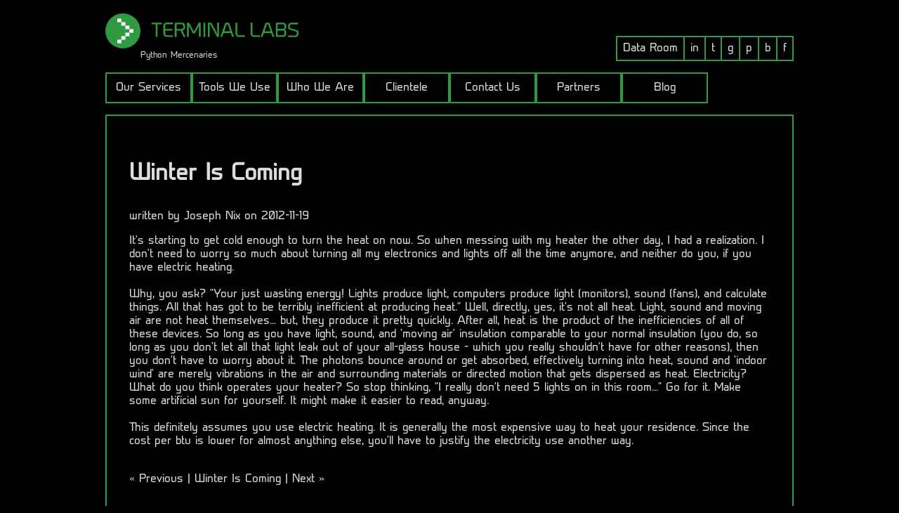

--- FILE ---
content_type: text/html
request_url: https://terminallabs.com/blog/winter-is-coming/
body_size: 2455
content:
<!doctype html>
<html>
  <head>
  
  
    <link rel="stylesheet" href="/static/css/terminal.css?h=17affe4a" type="text/css" media="all">
    <title></title>
    <!-- For IE 9 and below. ICO should be 32x32 pixels in size -->
    <!--[if IE]><link rel="shortcut icon" href="/static/images/favicons/favicon.ico?h=c727df90"><![endif]-->

    <!-- Touch Icons - iOS and Android 2.1+ 180x180 pixels in size. -->
    <link rel="apple-touch-icon-precomposed" href="/static/images/favicons/apple-touch-icon-precomposed.png?h=fb184fa6">

    <!-- Firefox, Chrome, Safari, IE 11+ and Opera. 196x196 pixels in size. -->
    <link rel="icon" href="/static/images/favicons/favicon.png?h=7b2f4c61">

    <meta charset="UTF-8">
    <meta name="description" content="winter-is-coming">
    <meta name="keywords" content="winter-is-coming">
    <meta name="viewport" content="width=device-width, initial-scale=1.0">
    
    
    


    
      <!-- JQuery -->
      <script src="https://code.jquery.com/jquery-3.1.1.min.js" integrity="sha256-hVVnYaiADRTO2PzUGmuLJr8BLUSjGIZsDYGmIJLv2b8=" crossorigin="anonymous"></script>

      <!-- Google Analytics -->
      
        <script>
          var dnt = navigator.doNotTrack || window.doNotTrack || navigator.msDoNotTrack;
          if (dnt != "1" && dnt != "yes") {
            window.ga=window.ga||function(){(ga.q=ga.q||[]).push(arguments)};ga.l=+new Date;
            ga('create', 'UA-36783686-1', 'auto');
            ga('set', 'anonymizeIp', true);
            ga('set', 'forceSSL', true);
            ga('send', 'pageview');
          } else {
            console.debug("Respecting Do-Not-Track, not running analytics.");
          }
        </script>
        <script async src='https://www.google-analytics.com/analytics.js'></script>
      
    
  
  <link rel="stylesheet" href="/static/css/style.css?h=730f08ac" type="text/css" media="all">
  <link rel="stylesheet" href="/static/pygments.css">

</head>
  <body>
    <div class="top_row">
      <a draggable="false" href="/">
  <img draggable="false" src="/static/images/logo.svg?h=3459f811"
       style="width: 275px;">
  <div class="logo_subtext">Python Mercenaries</div>
</a>
      

  
  
  
    
      <div class="social_box green_border top_row_item" id="social_container">
        
          <div class="logo_box">
            
              <a href="/the-data-room">Data Room</a>
            
          </div>
        
          <div class="logo_box">
            
              <a href="http://www.linkedin.com/company/terminal-labs" target="_blank">in</a>
            
          </div>
        
          <div class="logo_box">
            
              <a href="https://twitter.com/terminal_labs" target="_blank">t</a>
            
          </div>
        
          <div class="logo_box">
            
              <a href="https://github.com/terminal-labs/" target="_blank">g</a>
            
          </div>
        
          <div class="logo_box">
            
              <a href="https://www.pinterest.com/terminallabs" target="_blank">p</a>
            
          </div>
        
          <div class="logo_box">
            
              <a href="https://www.behance.net/terminal_labs" target="_blank">b</a>
            
          </div>
        
          <div class="logo_box">
            
              <a href="https://www.facebook.com/terminallabs/" target="_blank">f</a>
            
          </div>
        
      </div>
    
  

    </div>
    <nav id='nav_menu_bar'>
  
    
  
    
  
    
  
    
  
    
  
    
  
    
  
    
      <a draggable="false" href="/our-services/">
        <div class='nav_menu green_border'>
          Our Services
          
        </div>
      </a>
    
  
    
      <a draggable="false" href="/tools-we-use/">
        <div class='nav_menu green_border'>
          Tools We Use
          
        </div>
      </a>
    
  
    
      <a draggable="false" href="/who-we-are/">
        <div class='nav_menu green_border'>
          Who We Are
          
        </div>
      </a>
    
  
    
      <a draggable="false" href="/clientele/">
        <div class='nav_menu green_border'>
          Clientele
          
        </div>
      </a>
    
  
    
      <a draggable="false" href="/contact-us/">
        <div class='nav_menu green_border'>
          Contact Us
          
        </div>
      </a>
    
  
    
      <a draggable="false" href="/partners/">
        <div class='nav_menu green_border'>
          Partners
          
        </div>
      </a>
    
  
    
      <a draggable="false" href="/blog/">
        <div class='nav_menu green_border'>
          Blog
          
        </div>
      </a>
    
  
</nav>
    
    
    <div class="content_box">
      
  
  
  <div class="blog-post">
    
      <h1>Winter Is Coming</h1>
    
    
    <p class="meta">
      written by
      
        Joseph Nix
      on 2012-11-19
    </p>
    <p>It's starting to get cold enough to turn the heat on now. So when messing with my heater the other day, I had a realization. I don't need to worry so much about turning all my electronics and lights off all the time anymore, and neither do you, if you have electric heating.&nbsp;<br /><br />Why, you ask? "Your just wasting energy! Lights produce light, computers produce light (monitors), sound (fans), and calculate things. All that has got to be terribly inefficient at producing heat." Well, directly, yes, it's not all heat. Light, sound and moving air are not heat themselves... but, they produce it pretty quickly. After all, heat is the product of the inefficiencies of all of these devices. So long as you have light, sound, and 'moving air' insulation comparable to your normal insulation (you do, so long as you don't let all that light leak out of your all-glass house - which you really shouldn't have for other reasons), then you don't have to worry about it. The photons bounce around or get absorbed, effectively turning into heat, sound and 'indoor wind' are merely vibrations in the air and surrounding materials or directed motion that gets dispersed as heat. Electricity? What do you think operates your heater? So stop thinking, "I really don't need 5 lights on in this room..." Go for it. Make some artificial sun for yourself. It might make it easier to read, anyway.&nbsp;<br /><br />This definitely assumes you use electric heating. It is generally the most expensive way to heat your residence. Since the cost per btu is lower for almost anything else, you'll have to justify the electricity use another way.</p>

  </div>
  
  
  <div class="blog-nav">
    <br>
    

    
    
      
    

    
    
      
    

    
    
      <a href="/blog/the-state-of-infrastructure-as-code/" title="The state of Infrastructure as Code" >&laquo; Previous</a>
    

     | 
     Winter Is Coming 
     | 

    
      <a href="/blog/randomize-your-life/" title="Randomize Your Life" >Next &raquo;</a>
    
  </div>

  
    <br>
    <div class="comments">
<div id="disqus_thread"></div>
<script>
  var disqus_config = function() { this.page.identifier = "/blog/winter-is-coming"; this.page.url = "https://terminallabs.com/blog/winter-is-coming/"; };
  (function() {
    var d = document, s = d.createElement('script');
    s.src = '//terminallabs.disqus.com/embed.js';
    s.setAttribute('data-timestamp', +new Date());
    (d.head || d.body).appendChild(s);
  })();
</script>
<noscript>
  Please enable JavaScript to view the <a href="https://disqus.com/?ref_noscript"
    rel="nofollow">comments powered by Disqus.</a>
</noscript>
</div>
  

    </div>

  </body>
  <footer>
  
  <div class="flex">
    <div class="flex-ends left"><a href="/sitemap/">Sitemap</a></div>
    <div class="careers"><a href="/careers/">Careers</a></div>
    <div class="flex-ends right">&copy; 2024 Terminal Labs</div>
  </div>

</footer>


  <script src=""></script>
  <script src="/static/js/lightbox.js?h=4411a8c2"></script>
  <script src=""></script>

  
</html>


--- FILE ---
content_type: text/css
request_url: https://terminallabs.com/static/css/terminal.css?h=17affe4a
body_size: 1172
content:
.addon_fonts_options {
  font-style: normal;
  font-weight: normal;
}
@font-face {
  font-family: 'prime_regular';
  font-style: normal;
  font-weight: normal;
  src: url('/static/fonts/prime_regular.otf') format('opentype');
}
@font-face {
  font-family: 'prime_light';
  font-style: normal;
  font-weight: normal;
  src: url('/static/fonts/prime_light.otf') format('opentype');
}
.blog-listing-container {
  display: flex;
  flex-direction: row;
  flex-wrap: wrap;
}
.blog-post-listing-container-half {
  text-decoration: none;
  color: gainsboro;
  max-width: 100%;
  border-width: 4px;
  border-color: #e7ff6e;
  border-style: solid;
  margin: 2rem 1rem;
  padding: 2rem;
  flex: 1 1 46%;
  box-sizing: border-box;
}
.blog-post-listing-container-full {
  text-decoration: none;
  color: gainsboro;
  max-width: 100%;
  border-width: 4px;
  border-color: #e7ff6e;
  border-style: solid;
  margin: 2rem 1rem;
  padding: 2rem;
  width: 100%;
  box-sizing: border-box;
}
.blog-post-listing-body {
  border-width: 4px;
  border-color: #e7ff6e;
  display: grid;
  grid-template-columns: repeat(auto-fill, minmax(min(300px, 100%), 1fr));
  padding: 1rem 1.5rem;
}
.blog-post-listing-body div {
  margin-left: 0.3rem;
  margin-right: 0.3rem;
}
.tag-container {
  border: 2px solid #2F9A41;
  width: fit-content;
  padding: 0.3rem 0.4rem;
  margin: 0.3rem;
  font-size: 0.9rem;
}
.tag-container a {
  color: gainsboro;
}
.full-width {
  width: 100%;
}
.flex {
  display: flex;
  flex-wrap: wrap;
}
.flex-column {
  flex-direction: column;
}
.margin-15 {
  margin: 15px;
}
.mt-1 {
  margin-top: 0.25rem;
}
.mt-2 {
  margin-top: 0.5rem;
}
.mt-3 {
  margin-top: 0.75rem;
}
.mt-4 {
  margin-top: 1rem;
}
.mr-1 {
  margin-right: 0.25rem;
}
.mr-2 {
  margin-right: 0.5rem;
}
.mr-3 {
  margin-right: 0.75rem;
}
.mr-4 {
  margin-right: 1rem;
}
.ml-1 {
  margin-left: 0.25rem;
}
.ml-2 {
  margin-left: 0.5rem;
}
.ml-3 {
  margin-left: 0.75rem;
}
.ml-4 {
  margin-left: 1rem;
}
.mb-1 {
  margin-bottom: 0.25rem;
}
.mb-2 {
  margin-bottom: 0.5rem;
}
.mb-3 {
  margin-bottom: 0.75rem;
}
.mb-4 {
  margin-bottom: 1rem;
}
.pt-1 {
  padding-top: 0.25rem;
}
.pt-2 {
  padding-top: 0.5rem;
}
.pt-3 {
  padding-top: 0.75rem;
}
.pt-4 {
  padding-top: 1rem;
}
.pb-1 {
  padding-bottom: 0.25rem;
}
.pb-2 {
  padding-bottom: 0.5rem;
}
.pb-3 {
  padding-bottom: 0.75rem;
}
.pb-4 {
  padding-bottom: 1rem;
}
.p-1 {
  padding: 0.25rem;
}
.p-2 {
  padding: 0.5rem;
}
.p-3 {
  padding: 0.75rem;
}
.p-4 {
  padding: 1rem;
}
html {
  padding: 0 8px;
}
footer {
  display: block;
  margin: 20px;
  font-size: 14px;
  text-align: right;
}
body {
  color: gainsboro;
  background-color: black;
  font: 16px prime_regular;
  max-width: 980px;
  margin: 0 auto;
}
#nav_menu_bar {
  display: flex;
  margin-top: 1rem;
  flex-flow: row wrap;
}
.table {
  display: table;
  /* Allow the centering to work */
  margin: 0 auto;
}
.nav_menu_bar_tier_2 {
  position: relative;
  left: 0px;
  overflow: hidden;
  margin-top: 10px;
  text-align: center;
}
.nav_menu_tier_2 {
  float: left;
  width: 140px;
  padding-top: 1rem;
}
.nav_menu_tier_2_text {
  margin: 0 auto;
  padding: 1rem 0;
  text-align: center;
}
.menu_item {
  cursor: pointer;
}
.nav_menu {
  width: 118.5px;
  height: 40px;
  text-align: center;
  line-height: 40px;
}
.content_box {
  position: relative;
  border: 2px solid #2f9a41;
  margin-top: 1rem;
  padding: 2rem;
  overflow: hidden;
  line-height: 1.2;
}
.link_underline {
  position: relative;
  top: -8px;
  height: 2px;
  width: 80%;
  margin: 0 auto;
  background-color: #2f9a41;
}
.logo_subtext {
  position: relative;
  left: 50px;
  font-size: 12px;
}
.unformatted {
  text-decoration: none;
  color: gainsboro;
}
a:link,
a:visited {
  color: gainsboro;
  text-decoration: none;
}
a:hover,
a:active {
  color: gainsboro;
}
a.active,
a.active a:hover {
  text-decoration: underline;
}
a.inactive {
  text-decoration: none;
}
.content_box a:link,
.content_box a:visited {
  text-decoration: underline;
}
.blog-nav a:link,
.blog-nav a:visited {
  text-decoration: none;
  color: gainsboro;
}
.blog-thumbnail {
  max-width: 100%;
  max-height: 200px;
  margin-left: auto;
  margin-right: auto;
}
.green_border {
  border: 2px solid #2f9a41;
}
.top_row {
  display: flex;
  flex-flow: row wrap;
  justify-content: space-between;
  margin-top: 1.2rem;
}
.logo_box {
  padding: 0 8px;
  border-left: 2px solid #2f9a41;
}
.logo_box:first-child {
  border-left: none;
}
#social_container {
  height: 2rem;
  width: fit-content;
  margin-left: auto;
  margin-top: 2rem;
}
.social_box {
  line-height: 2rem;
  display: flex;
}
.sticky_flat_page_link {
  position: absolute;
  left: 0px;
  top: 0px;
  height: 28px;
  width: 190px;
  text-align: center;
}
.item_spacing {
  height: 30px;
}
.item_image {
  padding-top: 1em;
}
.item_text {
  width: fit-content;
  margin-left: 30px;
}
#rss-link {
  position: absolute;
  right: 0px;
  padding-right: 10px;
}
.flex_row {
  display: flex;
  flex-direction: row;
}
@media (max-width: 600px) {
  .top_row {
    flex-flow: column wrap;
  }
  #nav_menu_bar {
    flex-flow: column wrap;
  }
  .nav_menu {
    width: unset;
  }
  .flex_row {
    flex-direction: column;
  }
  .item_image {
    text-align: center;
  }
}


--- FILE ---
content_type: text/css
request_url: https://terminallabs.com/static/css/style.css?h=730f08ac
body_size: 2156
content:
h1 {
  margin: 2rem 0;
}
h2 {
  margin: 1.8rem 0;
}
.flex_item {
  flex: 0 1 calc(50% - 1em);
  box-sizing: border-box;
  margin: 0 auto 1em;
}
@media (max-width: 980px) {
  .flex_item {
    flex: 0 1 100%;
  }
}
.flex_box {
  display: flex;
  flex-wrap: wrap;
  justify-content: space-between;
  padding: 1em;
}
.art-bar {
  display: flex;
  justify-content: space-around;
  align-items: center;
  padding: 20px 0;
}
.symbol {
  font-size: 24px;
  line-height: initial;
}
.content_col {
  padding: 10px;
  min-height: 300px;
  text-align: center;
}
@media (max-width: 980px) {
  .content_col {
    width: unset;
    border-right: unset;
  }
}
.row {
  position: relative;
}
.contact_info {
  line-height: 30px;
}
#gallery {
  width: 940px;
}
@media (max-width: 980px) {
  #gallery {
    width: unset;
  }
}
.blog_navigation {
  position: relative;
  height: 40px;
  width: 100%;
}
.client_slide {
  float: left;
  margin-top: 30px;
  text-align: center;
  width: 100%;
  display: none;
}
.tp_slide {
  float: left;
  text-align: center;
  width: 100%;
  display: none;
}
.client_image {
  top: 0px;
  display: inline-block;
  vertical-align: middle;
}
.client_text_box {
  width: 740px;
  margin: 20px;
  display: inline-block;
}
.client_underline {
  display: none;
  position: relative;
  top: -8px;
  height: 2px;
  margin: 0 auto;
  background-color: #2f9a41;
}
a img {
  border: none;
}
.competitor-boxes {
  position: relative;
  top: 0px;
  left: 98px;
  width: 740px;
}
.competitor-box {
  float: left;
  width: 144px;
  height: 50px;
}
.competitor {
  text-align: center;
  position: relative;
  top: 50%;
  -webkit-transform: translateY(-50%);
  -ms-transform: translateY(-50%);
  transform: translateY(-50%);
  margin: 0 5px;
}
.competitor-boxes a:link,
.competitor-boxes a:visited {
  text-decoration: none;
  color: #c0c0c0;
}
.slideshow_menu {
  width: 940px;
  text-align: center;
}
.slideshow_menu ul {
  margin: 0px;
  padding: 0px;
  text-align: center;
}
.slideshow_menu li {
  display: inline-block;
  padding: 0 10px;
  list-style: none;
  height: 40px;
  overflow: hidden;
  min-width: 70px;
  line-height: 40px;
}
#white_label {
  background-color: #fcfcfc;
  width: 600px;
  height: 152px;
  border-radius: 10px;
  border-style: solid;
  border-width: 2px;
  margin: 0 auto 50px;
}
#white_label_text {
  position: relative;
  font-size: 4rem;
  text-align: center;
  top: 3rem;
  color: #c0c0c0;
}
@media (max-width: 980px) {
  .slideshow_menu {
    width: unset;
  }
  .slideshow_menu li {
    display: block;
  }
  .client_text_box {
    width: unset;
  }
  #white_label {
    width: unset;
  }
  #white_label_text {
    width: unset;
    font-size: 3rem;
    top: 3.5rem;
  }
}
.slideshow_menu li a {
  display: block;
  height: 50px;
  padding-top: 0px;
  color: #060;
  text-decoration: none;
}
#testimonial_link {
  margin: 0 auto;
  width: 200px;
  text-align: center;
  display: block;
  padding-bottom: 15px;
  line-height: 1.2;
  font-size: 20px;
}
.hide {
  display: none;
}
.flex {
  display: flex;
}
.flex-ends {
  width: 150px;
}
.careers {
  text-align: center;
}
.left {
  margin-right: auto;
}
.right {
  margin-left: auto;
}
.services_row {
  display: flex;
  justify-content: space-around;
}
.service_item {
  width: 33%;
  text-align: center;
}
.service_item_img_border {
  width: 100px;
  height: 100px;
  vertical-align: center;
  border: 2px solid var(--border-color);
  padding: 4px;
  border-radius: 14px;
  margin: auto auto 10px auto;
}
.service_item_img_border img {
  border-radius: 10px;
}
#subnav {
  display: flex;
  flex-flow: row wrap;
  justify-content: space-around;
}
#subnav a {
  width: 100px;
}
.hll {
  padding: 1px 2px !important;
  background: #202020 !important;
  border: 1px solid !important;
  border-color: #808080 !important;
  border-radius: 3px !important;
  color: #c0c0c0 !important;
}
.code-highlights .tl-green {
  color: #2f9a41;
}
.code-highlights .blue {
  color: #0087d7;
}
.code-highlights .burnt-orange {
  color: #c4a000;
}
.code-highlights .green {
  color: #2f9a41;
}
.code-highlights .orange {
  color: #af5f00;
}
.code-highlights .pink {
  color: #ff5f87;
}
.code-highlights .purple {
  color: #af00ff;
}
.code-highlights .white {
  color: #f5f5f5;
}
.code-highlights .host {
  color: #8ae234;
}
.code-highlights .path {
  color: #729fcf;
}
.code-highlights .method {
  color: #af5f00;
}
.code-highlights .protected {
  font-weight: bold;
  color: white;
}
.code-highlights .click-header {
  color: #06989a;
}
.code-highlights .click-subheader {
  color: #c4a000;
}
.code-highlights .click-prompt {
  color: #4e9a06;
}
.code-highlights .import {
  color: #34e2e2;
}
.code-highlights .bold {
  font-weight: 600;
}
code {
  padding: 1px 2px;
  background: #202020;
  border: 1px solid;
  border-color: #808080;
  border-radius: 3px;
  max-width: 100%;
  overflow-x: auto;
  font: 12px monospace;
}
code .tl-green {
  color: #2f9a41;
}
code .blue {
  color: #0087d7;
}
code .burnt-orange {
  color: #c4a000;
}
code .green {
  color: #2f9a41;
}
code .orange {
  color: #af5f00;
}
code .pink {
  color: #ff5f87;
}
code .purple {
  color: #af00ff;
}
code .white {
  color: #f5f5f5;
}
code .host {
  color: #8ae234;
}
code .path {
  color: #729fcf;
}
code .method {
  color: #af5f00;
}
code .protected {
  font-weight: bold;
  color: white;
}
code .click-header {
  color: #06989a;
}
code .click-subheader {
  color: #c4a000;
}
code .click-prompt {
  color: #4e9a06;
}
code .import {
  color: #34e2e2;
}
code .bold {
  font-weight: 600;
}
pre {
  white-space: pre-wrap;
}
pre code {
  display: block;
  padding: 5px 10px;
}
#branches_container {
  display: inline-block;
  align-items: center;
}
#branches {
  width: 80%;
  display: block;
  margin: 1rem auto;
}
/* Preload images */
body:after {
  content: url(../images/close.png) url(../images/loading.gif) url(../images/prev.png) url(../images/next.png);
  display: none;
}
body.lb-disable-scrolling {
  overflow: hidden;
}
.lightboxOverlay {
  position: absolute;
  top: 0;
  left: 0;
  z-index: 9999;
  background-color: black;
  filter: progid:DXImageTransform.Microsoft.Alpha(Opacity=80);
  opacity: 0.8;
  display: none;
}
.lightbox {
  position: absolute;
  left: 0;
  width: 100%;
  z-index: 10000;
  text-align: center;
  line-height: 0;
  font-weight: normal;
}
.lightbox .lb-image {
  display: block;
  height: auto;
  max-width: inherit;
  max-height: none;
  border-radius: 3px;
  /* Image border */
  border: 4px solid white;
}
.lightbox a img {
  border: none;
}
.lb-outerContainer {
  position: relative;
  *zoom: 1;
  width: 250px;
  height: 250px;
  margin: 0 auto;
  border-radius: 4px;
  /* Background color behind image.
     This is visible during transitions. */
  background-color: white;
}
.lb-outerContainer:after {
  content: "";
  display: table;
  clear: both;
}
.lb-loader {
  position: absolute;
  top: 43%;
  left: 0;
  height: 25%;
  width: 100%;
  text-align: center;
  line-height: 0;
}
.lb-cancel {
  display: block;
  width: 32px;
  height: 32px;
  margin: 0 auto;
  background: url(../images/loading.gif) no-repeat;
}
.lb-nav {
  position: absolute;
  top: 0;
  left: 0;
  height: 100%;
  width: 100%;
  z-index: 10;
}
.lb-container > .nav {
  left: 0;
}
.lb-nav a {
  outline: none;
  background-image: url('[data-uri]');
}
.lb-prev,
.lb-next {
  height: 100%;
  cursor: pointer;
  display: block;
}
.lb-nav a.lb-prev {
  width: 34%;
  left: 0;
  float: left;
  background: url(../images/prev.png) left 48% no-repeat;
  filter: progid:DXImageTransform.Microsoft.Alpha(Opacity=0);
  opacity: 0;
  -webkit-transition: opacity 0.6s;
  -moz-transition: opacity 0.6s;
  -o-transition: opacity 0.6s;
  transition: opacity 0.6s;
}
.lb-nav a.lb-prev:hover {
  filter: progid:DXImageTransform.Microsoft.Alpha(Opacity=100);
  opacity: 1;
}
.lb-nav a.lb-next {
  width: 64%;
  right: 0;
  float: right;
  background: url(../images/next.png) right 48% no-repeat;
  filter: progid:DXImageTransform.Microsoft.Alpha(Opacity=0);
  opacity: 0;
  -webkit-transition: opacity 0.6s;
  -moz-transition: opacity 0.6s;
  -o-transition: opacity 0.6s;
  transition: opacity 0.6s;
}
.lb-nav a.lb-next:hover {
  filter: progid:DXImageTransform.Microsoft.Alpha(Opacity=100);
  opacity: 1;
}
.lb-dataContainer {
  margin: 0 auto;
  padding-top: 5px;
  *zoom: 1;
  width: 100%;
  -moz-border-radius-bottomleft: 4px;
  -webkit-border-bottom-left-radius: 4px;
  border-bottom-left-radius: 4px;
  -moz-border-radius-bottomright: 4px;
  -webkit-border-bottom-right-radius: 4px;
  border-bottom-right-radius: 4px;
}
.lb-dataContainer:after {
  content: "";
  display: table;
  clear: both;
}
.lb-data {
  padding: 0 4px;
  color: #ccc;
}
.lb-data .lb-details {
  width: 85%;
  float: left;
  text-align: left;
  line-height: 1.1em;
}
.lb-data .lb-caption {
  font-size: 13px;
  font-weight: bold;
  line-height: 1em;
}
.lb-data .lb-caption a {
  color: #4ae;
}
.lb-data .lb-number {
  display: block;
  clear: left;
  padding-bottom: 1em;
  font-size: 12px;
  color: #999999;
}
.lb-data .lb-close {
  display: block;
  float: right;
  width: 30px;
  height: 30px;
  background: url(../images/close.png) top right no-repeat;
  text-align: right;
  outline: none;
  filter: progid:DXImageTransform.Microsoft.Alpha(Opacity=70);
  opacity: 0.7;
  -webkit-transition: opacity 0.2s;
  -moz-transition: opacity 0.2s;
  -o-transition: opacity 0.2s;
  transition: opacity 0.2s;
}
.lb-data .lb-close:hover {
  cursor: pointer;
  filter: progid:DXImageTransform.Microsoft.Alpha(Opacity=100);
  opacity: 1;
}
.partner-main-content {
  min-height: 200px;
  margin: 15px;
  border-width: 4px;
}
.partner-content-header {
  display: flex;
  align-items: center;
  justify-content: flex-start;
}
.partner-content-header img {
  margin-right: 100px;
}


--- FILE ---
content_type: text/css
request_url: https://terminallabs.com/static/pygments.css
body_size: 800
content:
pre { line-height: 125%; }
td.linenos .normal { color: inherit; background-color: transparent; padding-left: 5px; padding-right: 5px; }
span.linenos { color: inherit; background-color: transparent; padding-left: 5px; padding-right: 5px; }
td.linenos .special { color: #000000; background-color: #ffffc0; padding-left: 5px; padding-right: 5px; }
span.linenos.special { color: #000000; background-color: #ffffc0; padding-left: 5px; padding-right: 5px; }
.hll .hll { background-color: #49483e }
.hll .c { color: #959077 } /* Comment */
.hll .err { color: #ED007E; background-color: #1E0010 } /* Error */
.hll .esc { color: #F8F8F2 } /* Escape */
.hll .g { color: #F8F8F2 } /* Generic */
.hll .k { color: #66D9EF } /* Keyword */
.hll .l { color: #AE81FF } /* Literal */
.hll .n { color: #F8F8F2 } /* Name */
.hll .o { color: #FF4689 } /* Operator */
.hll .x { color: #F8F8F2 } /* Other */
.hll .p { color: #F8F8F2 } /* Punctuation */
.hll .ch { color: #959077 } /* Comment.Hashbang */
.hll .cm { color: #959077 } /* Comment.Multiline */
.hll .cp { color: #959077 } /* Comment.Preproc */
.hll .cpf { color: #959077 } /* Comment.PreprocFile */
.hll .c1 { color: #959077 } /* Comment.Single */
.hll .cs { color: #959077 } /* Comment.Special */
.hll .gd { color: #FF4689 } /* Generic.Deleted */
.hll .ge { color: #F8F8F2; font-style: italic } /* Generic.Emph */
.hll .ges { color: #F8F8F2; font-weight: bold; font-style: italic } /* Generic.EmphStrong */
.hll .gr { color: #F8F8F2 } /* Generic.Error */
.hll .gh { color: #F8F8F2 } /* Generic.Heading */
.hll .gi { color: #A6E22E } /* Generic.Inserted */
.hll .go { color: #66D9EF } /* Generic.Output */
.hll .gp { color: #FF4689; font-weight: bold } /* Generic.Prompt */
.hll .gs { color: #F8F8F2; font-weight: bold } /* Generic.Strong */
.hll .gu { color: #959077 } /* Generic.Subheading */
.hll .gt { color: #F8F8F2 } /* Generic.Traceback */
.hll .kc { color: #66D9EF } /* Keyword.Constant */
.hll .kd { color: #66D9EF } /* Keyword.Declaration */
.hll .kn { color: #FF4689 } /* Keyword.Namespace */
.hll .kp { color: #66D9EF } /* Keyword.Pseudo */
.hll .kr { color: #66D9EF } /* Keyword.Reserved */
.hll .kt { color: #66D9EF } /* Keyword.Type */
.hll .ld { color: #E6DB74 } /* Literal.Date */
.hll .m { color: #AE81FF } /* Literal.Number */
.hll .s { color: #E6DB74 } /* Literal.String */
.hll .na { color: #A6E22E } /* Name.Attribute */
.hll .nb { color: #F8F8F2 } /* Name.Builtin */
.hll .nc { color: #A6E22E } /* Name.Class */
.hll .no { color: #66D9EF } /* Name.Constant */
.hll .nd { color: #A6E22E } /* Name.Decorator */
.hll .ni { color: #F8F8F2 } /* Name.Entity */
.hll .ne { color: #A6E22E } /* Name.Exception */
.hll .nf { color: #A6E22E } /* Name.Function */
.hll .nl { color: #F8F8F2 } /* Name.Label */
.hll .nn { color: #F8F8F2 } /* Name.Namespace */
.hll .nx { color: #A6E22E } /* Name.Other */
.hll .py { color: #F8F8F2 } /* Name.Property */
.hll .nt { color: #FF4689 } /* Name.Tag */
.hll .nv { color: #F8F8F2 } /* Name.Variable */
.hll .ow { color: #FF4689 } /* Operator.Word */
.hll .pm { color: #F8F8F2 } /* Punctuation.Marker */
.hll .w { color: #F8F8F2 } /* Text.Whitespace */
.hll .mb { color: #AE81FF } /* Literal.Number.Bin */
.hll .mf { color: #AE81FF } /* Literal.Number.Float */
.hll .mh { color: #AE81FF } /* Literal.Number.Hex */
.hll .mi { color: #AE81FF } /* Literal.Number.Integer */
.hll .mo { color: #AE81FF } /* Literal.Number.Oct */
.hll .sa { color: #E6DB74 } /* Literal.String.Affix */
.hll .sb { color: #E6DB74 } /* Literal.String.Backtick */
.hll .sc { color: #E6DB74 } /* Literal.String.Char */
.hll .dl { color: #E6DB74 } /* Literal.String.Delimiter */
.hll .sd { color: #E6DB74 } /* Literal.String.Doc */
.hll .s2 { color: #E6DB74 } /* Literal.String.Double */
.hll .se { color: #AE81FF } /* Literal.String.Escape */
.hll .sh { color: #E6DB74 } /* Literal.String.Heredoc */
.hll .si { color: #E6DB74 } /* Literal.String.Interpol */
.hll .sx { color: #E6DB74 } /* Literal.String.Other */
.hll .sr { color: #E6DB74 } /* Literal.String.Regex */
.hll .s1 { color: #E6DB74 } /* Literal.String.Single */
.hll .ss { color: #E6DB74 } /* Literal.String.Symbol */
.hll .bp { color: #F8F8F2 } /* Name.Builtin.Pseudo */
.hll .fm { color: #A6E22E } /* Name.Function.Magic */
.hll .vc { color: #F8F8F2 } /* Name.Variable.Class */
.hll .vg { color: #F8F8F2 } /* Name.Variable.Global */
.hll .vi { color: #F8F8F2 } /* Name.Variable.Instance */
.hll .vm { color: #F8F8F2 } /* Name.Variable.Magic */
.hll .il { color: #AE81FF } /* Literal.Number.Integer.Long */

--- FILE ---
content_type: text/plain
request_url: https://www.google-analytics.com/j/collect?v=1&_v=j102&aip=1&a=682275295&t=pageview&_s=1&dl=https%3A%2F%2Fterminallabs.com%2Fblog%2Fwinter-is-coming%2F&ul=en-us%40posix&sr=1280x720&vp=1280x720&_u=YEBAAUABAAAAACAAI~&jid=1995330854&gjid=678745580&cid=38392745.1768997295&tid=UA-36783686-1&_gid=1157936344.1768997295&_r=1&_slc=1&z=895286059
body_size: -451
content:
2,cG-P8BQ29T24S

--- FILE ---
content_type: image/svg+xml
request_url: https://terminallabs.com/static/images/logo.svg?h=3459f811
body_size: 1750
content:
<?xml version="1.0" encoding="UTF-8" standalone="no"?>
<!-- Generator: Adobe Illustrator 18.1.1, SVG Export Plug-In . SVG Version: 6.00 Build 0)  -->

<svg
   xmlns:dc="http://purl.org/dc/elements/1.1/"
   xmlns:cc="http://creativecommons.org/ns#"
   xmlns:rdf="http://www.w3.org/1999/02/22-rdf-syntax-ns#"
   xmlns:svg="http://www.w3.org/2000/svg"
   xmlns="http://www.w3.org/2000/svg"
   xmlns:sodipodi="http://sodipodi.sourceforge.net/DTD/sodipodi-0.dtd"
   xmlns:inkscape="http://www.inkscape.org/namespaces/inkscape"
   version="1.1"
   id="Layer_1"
   x="0px"
   y="0px"
   viewBox="0 0 392.5 71.400002"
   enable-background="new 0 0 432 432"
   xml:space="preserve"
   sodipodi:docname="logo1.svg"
   width="392.5"
   height="71.400002"
   inkscape:version="0.92.3 (2405546, 2018-03-11)"><metadata
   id="metadata39"><rdf:RDF><cc:Work
       rdf:about=""><dc:format>image/svg+xml</dc:format><dc:type
         rdf:resource="http://purl.org/dc/dcmitype/StillImage" /><dc:title></dc:title></cc:Work></rdf:RDF></metadata><defs
   id="defs37" /><sodipodi:namedview
   pagecolor="#ffffff"
   bordercolor="#666666"
   borderopacity="1"
   objecttolerance="10"
   gridtolerance="10"
   guidetolerance="10"
   inkscape:pageopacity="0"
   inkscape:pageshadow="2"
   inkscape:window-width="3840"
   inkscape:window-height="2040"
   id="namedview35"
   showgrid="false"
   inkscape:snap-page="true"
   fit-margin-top="0"
   fit-margin-left="0"
   fit-margin-right="0"
   fit-margin-bottom="0"
   inkscape:zoom="7.2824074"
   inkscape:cx="194.6"
   inkscape:cy="35.700001"
   inkscape:window-x="2880"
   inkscape:window-y="360"
   inkscape:window-maximized="1"
   inkscape:current-layer="Layer_1" />
<circle
   cx="35.700001"
   cy="35.700001"
   id="circle2"
   r="35.700001"
   style="fill:#2f9a41" />
<g
   id="g6"
   transform="translate(-21.399998,-181)">
	<path
   d="m 45.6,198.9 v -7.1 h 8.2 v 7.1 z m 0,42.8 v -7.1 h 8.2 v 7.1 z m 8.2,-35.6 V 199 H 62 v 7.1 z m 0,28.4 v -7.1 H 62 v 7.1 z M 62,213.2 v -7.1 h 8.2 v 7.1 z m 0,14.2 v -7.1 h 8.2 v 7.1 z m 8.2,-7.1 v -7.1 h 8.2 v 7.1 z"
   id="path4"
   inkscape:connector-curvature="0"
   style="fill:#ffffff" />
</g>
<g
   id="g32"
   transform="translate(-21.399998,-181)">
	<path
   d="m 136.3,199.9 v 2.8 c 0,0.3 -0.2,0.5 -0.5,0.5 h -8.3 v 25.2 c 0,0.3 -0.2,0.5 -0.5,0.5 h -3.1 v -25.7 h -8.7 v -2.8 c 0,-0.3 0.2,-0.5 0.5,-0.5 z"
   id="path8"
   inkscape:connector-curvature="0"
   style="fill:#2f9a41" />
	<path
   d="m 143,206.2 v 7.3 c 0.4,-0.5 1.1,-0.8 1.9,-0.8 h 12.7 v 2.8 c 0,0.3 -0.2,0.5 -0.5,0.5 H 143 v 6.6 c 0,1.6 1.3,2.9 2.9,2.9 h 12.5 c 0.3,0 0.5,0.2 0.5,0.5 v 2.8 h -13 c -3.6,0 -6.6,-2.9 -6.6,-6.6 v -15.9 c 0,-3.6 2.9,-6.6 6.6,-6.6 h 13 v 2.8 c 0,0.3 -0.2,0.5 -0.5,0.5 h -12.5 c -1.6,0.2 -2.9,1.5 -2.9,3.2 z"
   id="path10"
   inkscape:connector-curvature="0"
   style="fill:#2f9a41" />
	<path
   d="m 166.1,215 v 13.4 c 0,0.3 -0.2,0.5 -0.5,0.5 h -3.1 v -26.8 c 0,-1.2 1,-2.2 2.2,-2.2 h 12.1 c 3.6,0 6.6,2.3 6.6,6.2 v 3.8 c 0,3.4 -2.4,5.3 -5.3,6 l 6.2,13.1 H 181 c -0.3,0 -0.6,-0.2 -0.7,-0.5 l -5.9,-12.4 h -4.9 -1.1 c -1.1,0 -1.9,-0.3 -2.3,-1.1 z m 10.8,-2.3 c 1.6,0 2.9,-1.3 2.9,-2.9 v -3.6 c 0,-1.6 -1.3,-2.9 -2.9,-2.9 h -10 c -0.4,0 -0.7,0.3 -0.7,0.7 v 8 c 0,0.4 0.3,0.7 0.7,0.7 z"
   id="path12"
   inkscape:connector-curvature="0"
   style="fill:#2f9a41" />
	<path
   d="m 191.7,200.6 9.6,17.6 9.7,-17.6 c 0.2,-0.3 0.7,-0.6 1,-0.6 h 2.7 c 0.3,0 0.5,0.2 0.5,0.5 V 229 h -3.1 c -0.3,0 -0.5,-0.2 -0.5,-0.5 v -22.6 l -8.1,15.4 c -0.2,0.3 -0.5,0.5 -0.8,0.5 h -2.8 c -0.3,0 -0.6,-0.2 -0.8,-0.5 L 191,205.9 v 22.6 c 0,0.3 -0.2,0.5 -0.5,0.5 h -3.1 v -28.5 c 0,-0.3 0.2,-0.5 0.5,-0.5 h 2.7 c 0.5,-0.1 0.9,0.2 1.1,0.6 z"
   id="path14"
   inkscape:connector-curvature="0"
   style="fill:#2f9a41" />
	<path
   d="m 220.8,228.4 v -28.5 h 3.1 c 0.3,0 0.5,0.2 0.5,0.5 v 28.5 h -3.1 c -0.3,0 -0.5,-0.2 -0.5,-0.5 z"
   id="path16"
   inkscape:connector-curvature="0"
   style="fill:#2f9a41" />
	<path
   d="m 249.3,223.7 c -0.4,-3 -0.4,-5.5 -0.6,-8.2 v -15.1 c 0,-0.3 0.2,-0.5 0.5,-0.5 h 3.1 v 29 H 249 c -0.3,0 -0.6,-0.2 -0.7,-0.5 L 235,203.8 c -0.2,-0.3 -0.7,-0.6 -1,-0.6 -0.3,0 -0.7,0 -0.7,0 v 25.2 c 0,0.3 -0.2,0.5 -0.5,0.5 h -3.1 v -28.5 c 0,-0.3 0.2,-0.5 0.5,-0.5 h 4.4 c 1.2,0 2.7,0.9 3.3,2 l 7.9,14.9 z"
   id="path18"
   inkscape:connector-curvature="0"
   style="fill:#2f9a41" />
	<path
   d="m 282.9,228.9 h -3.2 c -0.3,0 -0.6,-0.2 -0.7,-0.5 l -2.6,-7.5 h -14.8 l -2.6,7.5 c -0.1,0.3 -0.4,0.5 -0.7,0.5 h -3.2 l 9.4,-26.9 c 0.5,-1.3 1.7,-2.2 3.1,-2.2 h 4.6 c 0.2,0 0.4,0.1 0.5,0.3 z m -7.6,-11.3 -5,-14.4 h -1.9 c -0.3,0 -0.6,0.2 -0.7,0.5 l -4.8,13.9 z"
   id="path20"
   inkscape:connector-curvature="0"
   style="fill:#2f9a41" />
	<path
   d="m 285.9,222.2 v -21.8 c 0,-0.3 0.2,-0.5 0.5,-0.5 h 3.1 v 22.7 c 0,1.7 1.4,3 3,3 h 12.1 c 0.3,0 0.5,0.2 0.5,0.5 v 2.8 h -12.6 c -3.6,0 -6.6,-3 -6.6,-6.7 z"
   id="path22"
   inkscape:connector-curvature="0"
   style="fill:#2f9a41" />
	<path
   d="m 316.7,222.2 v -21.8 c 0,-0.3 0.2,-0.5 0.5,-0.5 h 3.1 v 22.7 c 0,1.7 1.4,3 3,3 h 12.1 c 0.3,0 0.5,0.2 0.5,0.5 v 2.8 h -12.6 c -3.7,0 -6.6,-3 -6.6,-6.7 z"
   id="path24"
   inkscape:connector-curvature="0"
   style="fill:#2f9a41" />
	<path
   d="m 364.8,228.9 h -3.2 c -0.3,0 -0.6,-0.2 -0.7,-0.5 l -2.6,-7.5 h -14.8 l -2.6,7.5 c -0.1,0.3 -0.4,0.5 -0.7,0.5 H 337 l 9.4,-26.9 c 0.5,-1.3 1.7,-2.2 3.1,-2.2 h 4.6 c 0.2,0 0.4,0.1 0.5,0.3 z m -7.6,-11.3 -5,-14.4 h -1.9 c -0.3,0 -0.6,0.2 -0.7,0.5 l -4.8,13.9 z"
   id="path26"
   inkscape:connector-curvature="0"
   style="fill:#2f9a41" />
	<path
   d="m 367.9,226.7 v -24.6 c 0,-1.2 1,-2.2 2.2,-2.2 h 0.6 11.8 c 3.6,0 6.6,2.9 6.6,6.6 v 2.9 c 0,1.9 -1.5,4.3 -3.6,4.8 2.1,0.5 3.6,2.9 3.6,4.8 v 3.4 c 0,3.6 -2.9,6.6 -6.6,6.6 h -12.3 c -1.3,-0.1 -2.3,-1.1 -2.3,-2.3 z m 3.7,-14.2 h 10.9 c 1.6,0 2.9,-1.3 2.9,-2.9 v -3.4 c 0,-1.6 -1.3,-2.9 -2.9,-2.9 h -10.2 c -0.4,0 -0.7,0.3 -0.7,0.7 z m 13.8,6.3 c 0,-1.6 -1.3,-2.9 -2.9,-2.9 h -10.9 v 9 c 0,0.4 0.3,0.7 0.7,0.7 h 10.2 c 1.6,0 2.9,-1.4 2.9,-3 z"
   id="path28"
   inkscape:connector-curvature="0"
   style="fill:#2f9a41" />
	<path
   d="m 407.5,225.6 c 1.6,0 2.9,-1.3 2.9,-2.9 v -3.5 c 0,-0.4 -0.3,-0.8 -0.7,-0.9 l -14.8,-4.9 c -1.2,-0.4 -2.1,-1.7 -2.1,-2.9 v -4.6 c 0,-3.6 2.9,-5.8 6.6,-5.8 h 13.8 v 2.8 c 0,0.3 -0.2,0.5 -0.5,0.5 h -13.3 c -1.6,0 -3,1 -3,2.7 v 3.8 c 0,0.4 0.3,0.9 0.7,1 l 14.8,4.9 c 1.2,0.4 2,1.7 2,3 v 4.1 c 0,3.6 -2.7,6.3 -6.3,6.3 h -14.8 v -2.8 c 0,-0.3 0.2,-0.5 0.5,-0.5 h 14.2 z"
   id="path30"
   inkscape:connector-curvature="0"
   style="fill:#2f9a41" />
</g>
</svg>